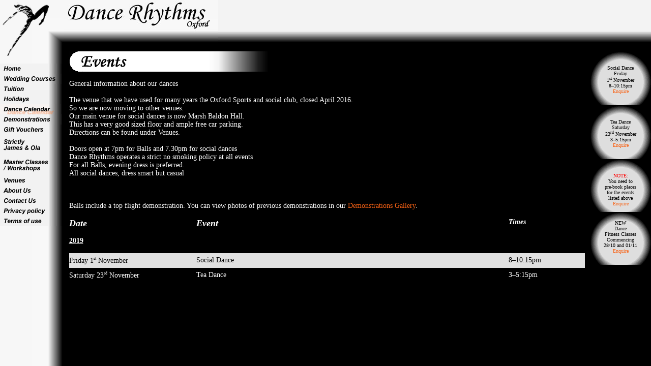

--- FILE ---
content_type: text/html; charset=utf-8
request_url: http://dancerhythms.com/default.aspx?PageID=5
body_size: 5996
content:


<!DOCTYPE html PUBLIC "-//W3C//DTD XHTML 1.0 Transitional//EN" "http://www.w3.org/TR/xhtml1/DTD/xhtml1-transitional.dtd">

<html xmlns="http://www.w3.org/1999/xhtml">
<head id="ctl00_MasterHeader"><title>
	Events
</title>
    <script src="Includes/rollover.js" type="text/javascript"></script>
    <link href="Includes/global.css" rel="stylesheet" type="text/css" />
<title id="ctl00_head_Title1"></title>

    <style type="text/css">
        .style1
        {
            width: 100%;
        }
        .style2
        {
            width: 98%;
        }
    </style>
<meta name="google-site-verification" content="L4iorikXBF6xCoqmIG5zjUN6NxySomFPwQhK7JugTNg" /><meta name="keywords" content="Dance Rhythms Oxford, Dance Rhythms, Social, Christmas Balls, Summer Balls, Demonstrations, Poppy Dance, Royal British Legion, Social Dance" /><meta name="description" content="Dance Rhythms host many Social Dances and formal balls for you to put your steps into action on the dance floor with plenty of room to dance.

" /></head>
<body>
<form name="aspnetForm" method="post" action="default.aspx?PageID=5" id="aspnetForm">
<div>
<input type="hidden" name="__VIEWSTATE" id="__VIEWSTATE" value="/[base64]" />
</div>

<div>

	<input type="hidden" name="__VIEWSTATEGENERATOR" id="__VIEWSTATEGENERATOR" value="CA0B0334" />
</div>
<div>
<table class="style1"  cellpadding="0" cellspacing="0">
        <tr>
            <td class="DanceLogoCel">
                <table class="style1" cellpadding="0" cellspacing="0"><tr><td><img src="Images/LayoutMain/Logo.jpg" /></td></tr>
                    <tr>
                        <td>
                            
                            <a href="default.aspx?pageid=1" target="_top" onmouseout="MM_swapImgRestore()" onmouseover="MM_swapImage('home','','Images/Menu/Highlighted/Home.gif',1)"><img src="Images/Menu/Default/Home.gif" border="0" alt="Home" id="home" name="home" /></a></td>
                    </tr>
                    <tr>
                        <td>

                            <a href="default.aspx?PageID=2&subpageid=1" onmouseout="MM_swapImgRestore()" 
                                onmouseover="MM_swapImage('Wedding','','Images/Menu/Highlighted/WeddingCourses.gif',1)" 
                                target="_top">
                            <img id="Wedding" alt="Wedding Courses" border="0" name="Wedding" 
                                src="Images/Menu/Default/WeddingCourses.gif" /></a>
                                
                                </td>
                    </tr>
                    <tr>
                        <td>

                            <a href="default.aspx?PageID=3&subpageid=5" onmouseout="MM_swapImgRestore()" 
                                onmouseover="MM_swapImage('Tutition','','Images/Menu/Highlighted/Tutition.gif',1)" 
                                target="_top">
                            <img id="Tutition" alt="Tutition" border="0" name="Tutition" 
                                src="Images/Menu/Default/Tutition.gif" /></a>
                                
                                 </td>
                    </tr>
                    <tr>
                        <td>
                            
                            <a href="default.aspx?PageID=4" onmouseout="MM_swapImgRestore()" 
                                onmouseover="MM_swapImage('Holidays','','Images/Menu/Highlighted/Holidays.gif',1)" 
                                target="_top">
                            <img id="Holidays" alt="Holidays" border="0" name="Holidays" 
                                src="Images/Menu/Default/Holidays.gif" /></a>
                                </td>
                    </tr>
                    <tr>
                        <td>
                           
                            <img id="DanceCalendar" alt="Dance Calendar" border="0" name="DanceCalendar" 
                                src="Images/Menu/Selected/DanceCalendar.gif" />
                            
                                </td>
                    </tr>
                    <tr>
                        <td>
                           
                            <a href="Demontrations.aspx?PageID=17" onmouseout="MM_swapImgRestore()" 
                                onmouseover="MM_swapImage('Demonstrations','','Images/Menu/Highlighted/Demonstrations.gif',1)" 
                                target="_top">
                            <img id="Demonstrations" alt="Demonstrations" border="0" name="Demonstrations" 
                                src="Images/Menu/Default/Demonstrations.gif" /></a>
                                
                                </td>
                    </tr>
                    <tr>
                        <td>
                           
                            <a href="vouchers.htm" onmouseout="MM_swapImgRestore()" 
                                onmouseover="MM_swapImage('GiftVouchers','','Images/Menu/Highlighted/GiftVouchers.gif',1)" 
                                target="_top">
                            <img id="GiftVouchers" alt="GiftVouchers" border="0" name="GiftVouchers" 
                                src="Images/Menu/Default/GiftVouchers.gif" /></a>
                               
                                </td>
                    </tr>
                    <tr>
                        <td>
                           
                            <a href="James_and_Ola_Jordan_Strictly_Workshop/James_and_Ola_Strictly_Workshop.aspx?PageID=18" onmouseout="MM_swapImgRestore()" 
                                onmouseover="MM_swapImage('JandOSW','','Images/Menu/Highlighted/Jame_and_Ola_Jordan.gif',1)" 
                                target="_top"><img id="JandOSW" alt="James and Ola Strictly workshop" border="0" name="JandOSW" 
                                src="Images/Menu/Default/Jame_and_Ola_Jordan.gif" /></a>
                                
                                </td>
                    </tr>
                    <tr>
                        <td>
                           
                            <a href="Master_Classes_and_Workshop/Viennese_Waltz_Workshop20120406.aspx?PageID=19" onmouseout="MM_swapImgRestore()" 
                                onmouseover="MM_swapImage('MCW','','Images/Menu/Highlighted/MasterClassesWorkshop.gif',1)" 
                                target="_top"><img id="MCW" alt="James and Ola Strictly workshop" border="0" name="MCW" 
                                src="Images/Menu/Default/MasterClassesWorkshop.gif" /></a>
                                
                                </td>
                    </tr>
                    <tr>
                        <td>
                            
                            <a href="default.aspx?pageid=7&subpageid=11" onmouseout="MM_swapImgRestore()" 
                                onmouseover="MM_swapImage('Venues','','Images/Menu/Highlighted/Venues.gif',1)" 
                                target="_top">
                            <img id="Venues" alt="Venues" border="0" name="Venues" 
                                src="Images/Menu/Default/Venues.gif" /></a>
                                </td>
                    </tr>
                    <tr>
                        <td>
                            
                            <a href="default.aspx?PageID=8&subpageid=12" onmouseout="MM_swapImgRestore()" 
                                onmouseover="MM_swapImage('AboutUs','','Images/Menu/Highlighted/AboutUs.gif',1)" 
                                target="_top">
                            <img id="AboutUs" alt="About Us" border="0" name="AboutUs" 
                                src="Images/Menu/Default/AboutUs.gif" /></a>
                                </td>
                    </tr>
                    <tr>
                        <td>
                            
                            <a href="contact.aspx?PageID=9" onmouseout="MM_swapImgRestore()" 
                                onmouseover="MM_swapImage('ContactUs','','Images/Menu/Highlighted/ContactUs.gif',1)" 
                                target="_top">
                            <img id="ContactUs" alt="ContactUs" border="0" name="ContactUs" 
                                src="Images/Menu/Default/ContactUs.gif" /></a>
                                </td>
                    </tr>
                    <tr>
                        <td>
                            
                            <a href="default.aspx?PageID=10" onmouseout="MM_swapImgRestore()" 
                                onmouseover="MM_swapImage('Privacy','','Images/Menu/Highlighted/PrivacyPolicy.gif',1)" 
                                target="_top">
                            <img id="Privacy" alt="ContactUs" border="0" name="Privacy" 
                                src="Images/Menu/Default/PrivacyPolicy.gif" /></a>
                                </td>
                    </tr>
                    <tr>
                        <td>
                            
                            <a href="default.aspx?PageID=11" onmouseout="MM_swapImgRestore()" 
                                onmouseover="MM_swapImage('TermOfUse','','Images/Menu/Highlighted/TermOfUse.gif',1)" 
                                target="_top">
                            <img id="TermOfUse" alt="ContactUs" border="0" name="TermOfUse" 
                                src="Images/Menu/Default/TermOfUse.gif" /></a>
                                </td>
                    </tr>
                    <tr>
                        <td>
                            &nbsp;</td>
                    </tr>
                </table>
                </td>
            <td>
                <table class="style1" cellpadding="0" cellspacing="0">
                <tr>
                    <td class="TopRowDanceRhy"><img alt="Dance Rhythms" src="Images/LayoutMain/DanceRhythms.jpg" 
                            style="width: 304px; height: 85px" /></td>
                </tr>
                <tr>
                    <td>
                        &nbsp;</td>
                </tr>
                <tr>
                    <td>
                        <table align="center" cellpadding="0" cellspacing="0" class="style2">
                            <tr>
                                <td>
                                 
    
        <span id="ctl00_ContentPlaceHolder1_lblText"><table cellpadding="0" cellspacing="0" class="style1">
<tr>
<td><img alt="Wedding Courses" src="Images/TitleImages/events.gif" style="width: 400px; height: 40px" />
<br /><br />
General information about our dances<br />
<br />
The venue that we have used for many years the Oxford Sports and social club, closed April 2016.<br />
So we are now moving to other venues.<br />
Our main venue for social dances is now Marsh Baldon Hall.<br />
This has a very good sized floor and ample free car parking.<br />
Directions can be found under Venues.<br /><br />
 
Doors open at 7pm for Balls and 7.30pm for social dances<br />
Dance Rhythms operates a strict no smoking policy at all events<br />
For all Balls, evening dress is preferred.<br />
All social dances, dress smart but casual<br /><br />
 
<br /><br />
Balls include a top flight demonstration. You can view photos of previous demonstrations in our <a href="Demontrations.aspx?PageID=17">Demonstrations Gallery</a>.

<br />
<br />

<table cellpadding="0" cellspacing="0" class="style1">
<tr>
<td style="width:250px; font-size:18px;"><b><i>Date</i></b></td>
<td style=" font-size:18px;"><b><i>Event</i></b></td>
<td style="width:150px;"><b><i>Times</i></b></td>
</tr>

<tr>
<td style="width:150px">&nbsp;</td>
<td>&nbsp;</td>
<td style="width:150px;">&nbsp;</td>
</tr>

<tr>
<td>
<b><u>2019</u></b></td>
<td>&nbsp;</td>
<td>&nbsp;</td>
</tr>

<tr>
<td>&nbsp;</td>
<td>&nbsp;</td>
<td>&nbsp;</td>
</tr>


<tr style="background-color:#E1E1E1; color:#000000;">
<td>
<span style="font-size:6px;">&nbsp; </span>
<br />
Friday 1<sup><span style="font-size:8px;">st</span></sup> November&nbsp; <span style="font-size:6px;">
<br />
&nbsp;</span></td>
<td >
<span style="font-size:6px;">&nbsp; </span>
<br />
Social Dance <span style="font-size:6px;">
<br />
&nbsp;</span></td>
<td >
<span style="font-size:6px;">&nbsp; </span>
<br />
8&ndash;10:15pm&nbsp; <span style="font-size:6px;">
<br />
&nbsp;</span></td>
</tr>

<tr>
<td>
<span style="font-size:6px;">&nbsp; </span>
<br />
Saturday 23<sup><span style="font-size:8px;">rd</span></sup> November&nbsp; <span style="font-size:6px;">
<br />
&nbsp;</span></td>
<td >
<span style="font-size:6px;">&nbsp; </span>
<br />
Tea Dance <span style="font-size:6px;">
<br />
&nbsp;</span></td>
<td >
<span style="font-size:6px;">&nbsp; </span>
<br />
3&ndash;5:15pm&nbsp; <span style="font-size:6px;">
<br />
&nbsp;</span></td>
</tr>

</table>
<br />
<br />
<br />
</td>
</tr>
</table>    </span>
   

                                    </td>
                                    </tr>
                                    <tr>
                                        <td>
                                            &nbsp;</td>
                                    </tr>
                                </table>
                            </td>
                </tr>
            </table>
            </td>
            
            
            <td  class="DanceLogoCel">
               <table class="style1" cellpadding="0" cellspacing="0">
                <tr>
                    <td class="TopRowDanceRhy">
                        
                        <img src="Images/Spacer.gif" width="120px" height="85px" /></td>
                </tr>
                <tr>
                    <td>
                        &nbsp;</td>
                </tr>
                <tr>
                    <td>
                        
 <style type="text/css">
        .style1
        {
            width: 100%;
        }
        </style>

<table cellpadding="0" cellspacing="0" class="style1" style="background-image: url('Images/LayoutMain/RightHotSpot.gif'); background-repeat:no-repeat;">

 <tr>
                                <td>&nbsp;</td>
                            </tr>
                            <tr>
                                <td class="RightHandHopSpotCell">&nbsp;</td>
                                  
                            </tr>
<tr>
                                <td class="RightHandHopSpotCell">Social Dance</td>
                            </tr>
                           <tr>
                                <td class="RightHandHopSpotCell">Friday</td>
                            </tr>
                             <tr>
                                <td class="RightHandHopSpotCell">1<sup><span>st</span></sup> November</td>
</tr>
                            <tr>
                                <td class="RightHandHopSpotCell">8&ndash;10:15pm</td>
                            </tr>
                             <tr>
                                <td class="RightHandHopSpotCell"><a href="contact.aspx?PageID=9&subject=November Social Dance">Enquire</a></td>
                            </tr>

<tr>
                               <td class="RightHandHopSpotCell">&nbsp;</td>
                            </tr>
    <tr>
                               <td class="RightHandHopSpotCell">&nbsp;</td>
                            </tr>
 </table>
                            
                          
                            
                           
                            
<table cellpadding="0" cellspacing="0" class="style1" style="background-image: url('Images/LayoutMain/RightHotSpot.gif'); background-repeat:no-repeat;">                            
                            <tr>
                                <td>&nbsp;</td>
                            </tr>
                            <tr>
                                <td class="RightHandHopSpotCell">&nbsp;</td>
                                  
                            </tr>
<tr>
                                <td class="RightHandHopSpotCell">Tea Dance</td>
                            </tr>
    <tr>
                                <td class="RightHandHopSpotCell">Saturday</td>
                            </tr>
                           <tr>
                                <td class="RightHandHopSpotCell">23<sup><span>rd</span></sup> November</td>
                            </tr>
                             <tr>
                                <td class="RightHandHopSpotCell">3&ndash;5:15pm</td>
</tr>
                            <tr>
                                <td class="RightHandHopSpotCell"><a href="contact.aspx?PageID=9&subject=November Tea Dance">Enquire</a></td>
                            </tr>
                             

<tr>
                               <td class="RightHandHopSpotCell">&nbsp;</td>
                            </tr>
                            
                             <tr>
                                <td class="RightHandHopSpotCell">&nbsp;</td>
                            </tr>
                           
                            
                        </table>                     

<table cellpadding="0" cellspacing="0" class="style1" style="background-image: url('Images/LayoutMain/RightHotSpot.gif'); background-repeat:no-repeat;">
                            

                             <tr>
                                <td>&nbsp;</td>
                            </tr>
    <tr>
        <td class="RightHandHopSpotCell">
            &nbsp;
        </td>
    </tr>
                            <tr>
                                <td class="RightHandHopSpotCell"><span style="color:red">NOTE:</span> 
                              </td>
                            </tr>
                            <tr>
                                <td class="RightHandHopSpotCell">
                                    You need to</td>
                            </tr>
                            
                            <tr>
                                <td class="RightHandHopSpotCell">
                                    pre-book places </td>
                            </tr>
                            <tr>
                                <td class="RightHandHopSpotCell">
                                    for the events </td>
                            </tr>
                            <tr>
                                <td class="RightHandHopSpotCell">
                                    listed above</td>
                            </tr>
                            <tr>
                                <td class="RightHandHopSpotCell">
                                    <a href="contact.aspx?PageID=9&amp;subject=Social/Tea Dances">Enquire</a></td>
                            </tr>
                            <tr>
                                <td class="RightHandHopSpotCell">&nbsp;
                              </td>
                            </tr>
                            

                            
</table>


<table cellpadding="0" cellspacing="0" class="style1" style="background-image: url('Images/LayoutMain/RightHotSpot.gif'); background-repeat:no-repeat;">
    <tr>
        <td>&nbsp;</td>
    </tr>
    
    <tr>
        <td class="RightHandHopSpotCell">NEW</td>
    </tr>
    <tr>
        <td class="RightHandHopSpotCell">Dance</td>
    </tr>
    <tr>
        <td class="RightHandHopSpotCell">Fitness Classes</td>
    </tr>
    <tr>
        <td class="RightHandHopSpotCell">Commencing </td>
    </tr>
    <tr>
        <td class="RightHandHopSpotCell">28/10 and 01/11</td>
    </tr>

    <tr>
        <td class="RightHandHopSpotCell"><a href="contact.aspx?PageID=9&subject=Dance Fitness Classes">Enquire</a></td>
    </tr>
    <tr>
        <td class="RightHandHopSpotCell">&nbsp;</td>
    </tr>
    <tr>
        <td class="RightHandHopSpotCell">&nbsp;</td>

    </tr>


</table>   
                    </td>
                </tr>
            </table> 
        </td>
        </tr>
        
    </table>
            
        
       
    </div>
    </form>
    
</body>
</html>


--- FILE ---
content_type: text/css
request_url: http://dancerhythms.com/Includes/global.css
body_size: 666
content:
body 
{
	color:White;
	font-family:Verdana;
	background-color:Black;
	font-size:14px;
	margin:0px;
	background-image: url('../Images/LayoutMain/PlainBackground.jpg');
}
a:hover
{
	color: #f86215;
	text-decoration:underline;
}
a
{
	color: #f86215;
	text-decoration:none;
}
table
{
}
tr
{
}
td
{
	 padding: 0px;
	MARGIN: 0px; 
		FONT-FAMILY: Verdana;
		vertical-align:top; 
		text-decoration:none;
	
}
h1, h2 {
	color: #ffffff;
	 FONT-FAMILY: Verdana;
	 font-size:14px;
	 text-decoration:none;
}

h3, h4, h5, h6 {
	color: #ffffff;
	 FONT-FAMILY: Verdana;
	 text-decoration:none;
}
.TopTable
        {
            width: 100%;
            height: 100px;
            background-image: url('../Images/LayoutMain/PlainBackground.jpg');
        }
.DanceLogoCel
        {
            width: 1%;
           
        }
        .DanceRhtyhmsCell
        {
            width: 99%;
            /*background-image: url('../Images/LayoutMain/TopMakeUp.gif');*/
            height:1px;
        }
.TopRowDanceRhy
        {
            height: 1px;
            background-image: url('../Images/LayoutMain/TopMakeUp.gif');
        }
.RightHandHopSpot
        {
            width: 100%;
            background-image: url('../Images/LayoutMain/RightHotSpot.gif');
            background-repeat:no-repeat;

        }
        .RightHandHopSpotCell
        {
        	text-align:center;
        	color:#000000;
        	font-size:10px;

        }
        .RightHandHopSpotCellBottom
        {
        	text-align:center;
        	font-size:10px;
        }